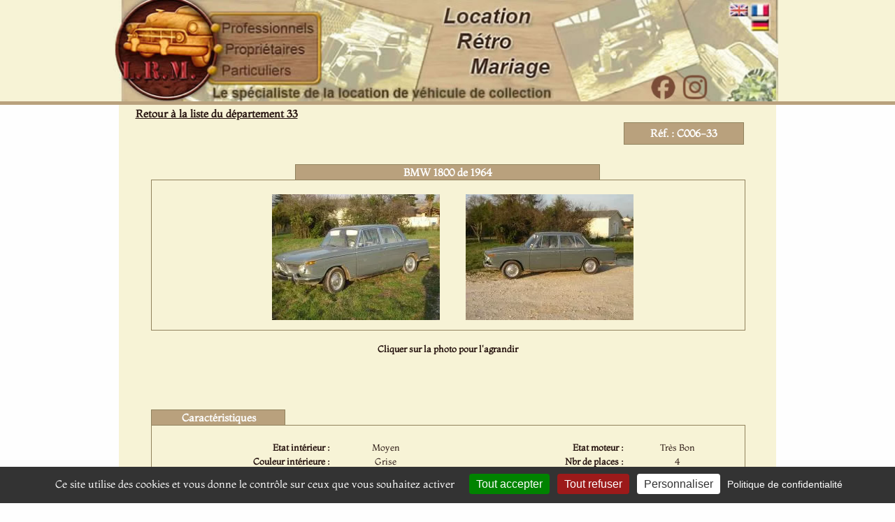

--- FILE ---
content_type: text/html; charset=ISO-8859-1
request_url: https://www.lrm-collection.fr/Location-voiture-mariage-Bmw-1800,503,33,0.htm
body_size: 10006
content:
<!DOCTYPE html>
<html lang="fr">
<head>
<link rel="icon" type="image/png" href="favicon.png" />
<meta name="msvalidate.01" content="A088EB2B21DB14BEE6D9E33816B23D79" />
<meta name="viewport" content="width=device-width, initial-scale=1"/>

<link href="https://www.lrm-collection.fr/css/style_global_mini.css?v=2025.03.27" rel="stylesheet" type="text/css" />
<link href="https://www.lrm-collection.fr/css/style_global.css?v=2025.03.27" rel="stylesheet" type="text/css" />
<link href="https://www.lrm-collection.fr/css/style_tablette.css?v=2025.03.27" rel="stylesheet" type="text/css" />
<link href="https://www.lrm-collection.fr/css/style_mobile.css?v=2025.03.27" rel="stylesheet" type="text/css" />




		<title>Location BMW 1800 de 1964 pour mariage - Gironde</title>
				<meta http-equiv="content-type" content="text/html; charset=iso-8859-1"/>
				<meta http-equiv="content-language" content="fr"/>
				<meta name="REVISIT-AFTER" content="10 days"/>
				<meta name="ROBOTS" content="follow,index"/>
			<meta name="Description" content="Location BMW 1800 pour mariage dans le d&eacute;partement Gironde"/>
								        <meta name="Keywords" content="BMW, 1800, 1964, location, louer, voiture ancienne, véhicule, de collection, BMW 1800 1964, Gironde"/>
		        <meta name="Author" content = "Location Rétro Mariage" />
		        <meta name="copyright" content = "Location Rétro Mariage" />
            <meta property="og:title" content="Location BMW 1800 de 1964 pour mariage - Gironde" />
            <meta property="og:type" content="website" />
	        <meta property="og:url" content="https://www.lrm-collection.fr/Location-voiture-mariage-Bmw-1800,503,33.htm" />
        <link rel="canonical" href="https://www.lrm-collection.fr/Location-voiture-mariage-Bmw-1800,503,33.htm">
			<!-- Matomo -->
<script type="text/javascript">
/*
  var _paq = window._paq || [];
  _paq.push(['trackPageView']);
  _paq.push(['enableLinkTracking']);
  (function() {
    var u="//www.lrm-collection.fr/matomo/";
    _paq.push(['setTrackerUrl', u+'matomo.php']);
    _paq.push(['setSiteId', '1']);
    var d=document, g=d.createElement('script'), s=d.getElementsByTagName('script')[0];
    g.type='text/javascript'; g.async=true; g.defer=true; g.src=u+'matomo.js'; s.parentNode.insertBefore(g,s);
  })();
*/
</script>
<!-- End Matomo Code -->

</head>

<body id='body'>
<div id='frame_generale_top'>

<div id='box_header'>
	<div>
	<svg viewBox="0 0 970 147" width="970" height="147" style="position: absolute; top: 0; left: 0;">
        	<a href="index.php?popup=0" target="_parent"><circle cx="75" cy="70" r="70" fill="transparent"/></a>

	        <a href="Louer-vehicule-collection-cinema-audiovisuel-evenementiel.htm" target="_parent" title="D&eacute;couvrez les offres de location de voiture ancienne pour les Professionnels">
        	    <rect x="151" y="28" width="135" height="24" fill="transparent"/>
	        </a>

        	<a href="Proprietaire-vehicule-collection-decouvrez-LRM.htm" target="_parent" title="Propri&eacute;taires, inscrivez votre voiture ancienne de collection pour effectuer des locations">
	            <rect x="151" y="58" width="135" height="24" fill="transparent"/>
        	</a>

	        <a href="Location-voiture-mariage-dans-votre-departement.htm" target="_parent" title="D&eacute;couvrez notre offre de location de voiture ancienne pour mariage dans toute la France">
        	    <rect x="151" y="88" width="135" height="24" fill="transparent"/>
	        </a>

		<a href="https://www.facebook.com/locationretromariage" target="_blank" title="Suivez Location Rétro Mariage sur Facebook">
		  <rect x="783" y="109" width="33" height="33"  fill="transparent"  style="cursor:pointer"/>
		</a>
		
		<a href="https://www.instagram.com/location_retro_mariage/"   target="_blank"   title="Suivez Location Rétro Mariage sur Instagram">
		  <rect x="829" y="109" width="33" height="33" fill="transparent" style="cursor:pointer"/>
		</a>


	        <a href="CG_LRM_16-02-2016_EN.pdf" target="_blank">
        	    <rect x="864" y="5" width="28" height="19" fill="transparent" title="REFERRAL TERMS & CONDITIONS"/>
	        </a>

        	<a href="CG_LRM_16-02-2016.pdf" target="_blank">
	            <rect x="894" y="5" width="28" height="19" fill="transparent" title="Conditions G&eacute;n&eacute;rales de Mise en Relation"/>
        	</a>
	</svg>
   	<img loading="lazy" src="images/haut_2026.jpg" width="970" height="147" alt="Banniere haute Accueil Location R&eacute;tro Mariage"/>
	</div>
</div>


<div id='logo_smartphone'>
    <br clear='both'>
    <img loading="lazy" alt='Logo LRM Smartphone' src='https://www.lrm-collection.fr/images/Logo_LRM_Smartphone.jpg' width=150 height=150>
    <br clear='both'>
    <br clear='both'>
</div>

<div id='logo_tablette'>
	<svg viewBox="0 0 470 159" width="470" height="159" style="position: absolute; top: 0; left: 0;">
	        <a href="." title="Accueil"><rect x="90" y="3" width="139" height="153" fill="transparent"/></a>

        <a href="Louer-vehicule-collection-cinema-audiovisuel-evenementiel.htm" title="Espace Professionnels"><rect x="235" y="34" width="150" height="31" fill="transparent"/></a>
        <a href="Proprietaire-vehicule-collection-decouvrez-LRM.htm" title="Espace propri&eacute;taires"><rect x="235" y="70" width="150" height="25" fill="transparent"/></a>
        <a href="Location-voiture-mariage-dans-votre-departement.htm" title="Espace Particuliers"><rect x="235" y="100" width="150" height="26" fill="transparent"/></a>
    </svg>

    <!-- Image de fond -->
    <img loading="lazy" src="images/Logo_LRM_Tablette.jpg" width="470" height="159" alt="Logo LRM"/>
    <br clear='both'>
</div>

</div>
<div id='frame_generale_top_separator'></div>



<div id='frame_generale'>


<div id='box_content_outside'>
<div id='box_content_inside'>


<div id='breadcrumbs'><a title='Retour &agrave; la liste du d&eacute;partement 33' class='brown_text_bold' href='Location-voiture-mariage,Gironde,page-1,33,0.htm'>Retour &agrave; la liste du d&eacute;partement 33</a></div>



<div class='brown_text' style='display:none;'>
Louez une BMW 1800 de 1964 dans le département Gironde (33).<br/>
Louez une voiture ancienne pour votre mariage, un anniversaire, une cérémonie dans le département de la Gironde et dans les villes suivantes :<br/>
Le Bouscat, Saint Laurent Medoc, Le Barp, Arcachon, Carcans, Saint Jean D Illac, Martignas Sur Jalle, Begles, Galgon, Cadaujac, Villenave D Ornon, Lanton, Cenon, Saint Aubin De Medoc, Saint Medard En Jalles, Gradignan, Saint Estephe, Le Haillan, Lareole, Toulenne, Preignac, Langon, Port Sainte Foy Et Ponchapt, Sainte Foy La Grande, Pineuilh, Abzac, Le Seglisottes Et Chalaures, Saint Medard De Guizieres, Coutras, Cubzac Les Ponts, Lalande De Fronsac, Saint Andre De Cubzac, Cissac Medoc, Pauillac, Lateste De Buch, Bouliac, Floirac, Ludon Medoc, Le Pian Medoc, Parempuyre, Blanquefort, Lormont, Le Taillan Medoc, Eysines, Saint Sulpice De Faleyrens, Saint Emilion, Gaillan En Medoc, Lesparre Medoc, Sainte Terre, Saint Magne De Castillon, Castillon La Bataille, Quinsac, Cenac, Camblanes Et Meynac, Carignan De Bordeaux, Latresne, Salleboeuf, Yvrac, Fargues Saint Hilaire, Pompignac, Tresses, Artigues Pres Bordeaux, Marcheprime, Mios, Biganos, Berson, Blaye, Talence, Cadillac, Bazas, Saint Louis De Montferrand, Ambares Et Lagrave, Montussan, Saint Sulpice Et Cameyrac, Izon, Saint Loubes, Arsac, Macau, Le Teich, Gujan Mestras, Avensan, Sainte Helene, Listrac Medoc, Castelnau De Medoc, Saint Macaire, Arveyres, Libourne, Andernos Les Bains, Bruges, Bassens, Sauveterre De Guyenne, Langoiran, Sainte Eulalie, Carbon Blanc, Montagne, Pessac, Canejan, Cestas, Laruscade, Cezac, Castres Gironde, Portets, Beautiran, Saint Selve, Saucats, Martillac, Saint Medard D Eyrans, Labrede, Saint Seurin Sur L Isle, Creon, Sadirac, Le Porge, Lacanau, Merignac, Pugnac, Bourg, Landiras, Barsac, Podensac, Ares, Beychac Et Caillau, Saint Germain Du Puch, Targon, Salles, Soulac Sur Mer, Bordeaux, Ambes, Saint Ciers Sur Gironde, Belin Beliet, Captieux, Leognan, Vayres, Saint Caprais De Bordeaux, Saint Denis De Pile, Saint Yzan De Soudiac, Saint Christoly De Blaye, Saint Savin, Vendays Montalivet, Lege Cap Ferret, Audenge, Hourtin, </div>




<div class='box_details_vehicule_solo'>
    <br clear='both'>

	<div class='reference'>
		<div class='brown_text_bold' style='text-align:center;'>R&eacute;f. : C006-33</div>
	</div>


<br clear='left'>
<br clear='left'>
<br clear='left'>

		<div class='box_titre_bois box_titre_bois_h1'>
		<h1 itemprop="name">BMW 1800 de 1964</h1>
	</div>



<div class='photos_box'>
	
		<div class='ombre' style='float:left;'>
			<div class='boximg' style='text-align:center;'>
			<a rel='lightbox[vehicule_503]' href="https://www.lrm-collection.fr/Photo_big_Bmw_1800_1964_503_1.jpg" title="Louer une BMW 1800 de de 1964 (Photo 1)">
				<picture>
					<source srcset="https://www.lrm-collection.fr/Photo_min_Bmw_1800_1964_503_1.jpg.webp" type="image/webp">
					<img  itemprop="image" width="240" height="180" title="Louer une BMW 1800 de de 1964 (Photo 1)" alt="Louer une BMW 1800 de de 1964 (Photo 1)" src="https://www.lrm-collection.fr/Photo_min_Bmw_1800_1964_503_1.jpg">
				</picture>
			</a>
			</div>
		</div>
			
		<div class='ombre' style='float:left;'>
			<div class='boximg' style='text-align:center;'>
			<a rel='lightbox[vehicule_503]' href="https://www.lrm-collection.fr/Photo_big_Bmw_1800_1964_503_2.jpg" title="Louer une BMW 1800 de de 1964 (Photo 2)">
				<picture>
					<source srcset="https://www.lrm-collection.fr/Photo_min_Bmw_1800_1964_503_2.jpg.webp" type="image/webp">
					<img loading='lazy' itemprop="image" width="240" height="180" title="Louer une BMW 1800 de de 1964 (Photo 2)" alt="Louer une BMW 1800 de de 1964 (Photo 2)" src="https://www.lrm-collection.fr/Photo_min_Bmw_1800_1964_503_2.jpg">
				</picture>
			</a>
			</div>
		</div>
		<br clear='both'>
</div>
<br clear='left'>
<div class='brown_text_petit_bold'>Cliquer sur la photo pour l'agrandir</div>

<br clear='both'>

<!-- AddToAny BEGIN -->
<div class="a2a_kit a2a_kit_size_32 a2a_default_style" style='float:right;'>
<a class="a2a_dd" href="https://www.addtoany.com/share"></a>
<a class="a2a_button_facebook"></a>
<a class="a2a_button_email"></a>
<a class="a2a_button_twitter"></a>
<a class="a2a_button_facebook_messenger"></a>
<a class="a2a_button_sms"></a>
<a class="a2a_button_whatsapp"></a>
</div>
<script>
var a2a_config = a2a_config || {};
a2a_config.locale = "fr";
a2a_config.icon_color = "#b9a17d";
</script>
<!-- AddToAny END -->




<br clear='left'>
<br clear='left'>


<br clear='both'>
        <div class='box_titre_bois'>
            <h2>Caract&eacute;ristiques</h2>
        </div>



		<div class='box_content'>
     <br/>
		<table cellspacing=0 cellpadding=0 class='details_left'>
		<tr>
		    <td height='20' class='details_left_label' style=' text-align:right;'><span class='brown_text_petit_bold'>Etat int&eacute;rieur : </span></td>	
	    	<td><span class='brown_text_petit'>Moyen</span></td>
		</tr>
		<tr>
    		<td height='20' style='text-align:right;'><span class='brown_text_petit_bold'>Couleur int&eacute;rieure : </span></td>
		    <td><span class='brown_text_petit'>Grise</span></td>
		</tr>
		<tr><td colspan='2'>&nbsp;</td></tr>
		<tr>
	    	<td height='20' style='text-align:right;'><span class='brown_text_petit_bold'>Etat ext&eacute;rieur : </span></td>
		    <td><span class='brown_text_petit'>Bon</span></td>
		</td>
		</tr>
		<tr>
    		<td height='20' style='text-align:right;'><span class='brown_text_petit_bold'>Couleur ext&eacute;rieure : </span></td>
    		<td><span class='brown_text_petit'>Grise souris</span></td>
		</tr>
		</table>



		<table cellspacing=0 cellpadding=0 class='details_right'>
		<tr>
		<td height='20' class='details_right_label' style='text-align:right;'><span class='brown_text_petit_bold'>Etat moteur : </span></td>
		<td><span class='brown_text_petit'>Tr&egrave;s Bon</span></td>
		</tr>
		<tr>
	    	<td height='20' style='text-align:right;'><span class='brown_text_petit_bold'>Nbr de places : </span></td>
            <td><span class='brown_text_petit'>4</span></td>
		</tr>
		<tr><td colspan='2'>&nbsp;</td></tr>
		<tr>
		    <td height='20' style='text-align:right;'><span class='brown_text_petit_bold'>Carrosserie : </span></td>
	    				<td><span class='brown_text_petit'>Berline</span></td>
			</tr>
			<tr>
				<td height='20' style='text-align:right;'><span class='brown_text_petit_bold'>Sellerie : </span></td>
                <td>
					<span class='brown_text_petit'>
						Skai					</span>
				</td>
				</tr>
			</table>
    <br clear='both'>	
    <br clear='both'>	
	</div>
		

    <br clear='both'>
    <br clear='both'>

    <div class='box_titre_bois'>
            <h2>Historique</h2>
    </div>

	<div class='box_content'>
		<div class='brown_text' style='margin-top:10px; padding:8px; text-align:justify; line-height: 1.3; '>
		Produite de 1963 à 1967 (première série), cette BMW 1800 développe 90ch avec son  moteur à arbre à cames en tête de 1773 cm³. Ici en berline 4 portes, 4 vitesses pour 1070 kg.		</div>
	</div>

<br clear='left'>

<br clear='left'>
<br clear='left'>





<div class='box_titre_bois'>
	<h2>Localisation du v&eacute;hicule</h2>
</div>
<div class='box_content' id='localisation'>
<div style='margin-left:10px; margin-top:5px'>
<br clear='both'>

<span class='brown_text'>Code postal du lieu de parking:  </span>
<span class='brown_text_bold'>
St Sulpice Et Cameyrac (33450)</span>
<br clear='both'>
<br clear='both'>
</div>
</div>


<br clear='left'>
<div class='box_titre_bois'>
	<h2>Informations Tarifaires</h2>
</div>


<div class='box_content'><br/>
<div class='brown_text' style='margin-left:10px; margin-top:5px;text-align:left;'>

	Forfaits de location disponibles pour ce v&eacute;hicule:&nbsp;
	<div style='line-height:18px; margin-top:4px;'>
	&nbsp;&nbsp;&nbsp;<img alt='-' src='images/puces.jpg' class='puce_jaune'>&nbsp;Forfait 4h et 120 Km: <strong>289 &euro; </strong><br/>	&nbsp;&nbsp;&nbsp;<img alt='-' src='images/puces.jpg' class='puce_jaune'>&nbsp;Forfait 5h et 120 Km: <strong>325 &euro; </strong><br/><br/>    	Sont inclus dans tous les forfaits:&nbsp;<br/>
	&nbsp;&nbsp;&nbsp;<img alt='-' src='images/puces.jpg' class='puce_jaune'>&nbsp;le carburant,<br/>
	&nbsp;&nbsp;&nbsp;<img alt='-' src='images/puces.jpg' class='puce_jaune'>&nbsp;l'assurance sp&eacute;cifique convoyage,<br/>
	&nbsp;&nbsp;&nbsp;<img alt='-' src='images/puces.jpg' class='puce_jaune'>&nbsp;le v&eacute;hicule et son propri&eacute;taire <strong>(Pas de location sans conducteur)</strong>,<br/>
	&nbsp;&nbsp;&nbsp;<img alt='-' src='images/puces.jpg' class='puce_jaune'>&nbsp;le d&eacute;placement du v&eacute;hicule (d&eacute;part et retour au lieu de parking - domicile du propri&eacute;taire).<br/><br/>
	En cas de d&eacute;coration florale, celle-ci sera &agrave; la charge du client. Sa mise en place se fera en &eacute;troite collaboration avec le propri&eacute;taire.<br/><br/>
    Si l'organisation de votre événement sort du cadre de ces forfaits (forfaits sup&eacute;rieurs), n'hésitez pas à nous contacter,
	nous vous établirons un devis en rapport avec vos besoins.<br/></span><br/>
	<br/><br/>
	</div>
</div></div><br clear='left'>
<br clear='left'>

<div class='box_titre_bois'>
    <h2>Contactez-nous</h2>
</div>


<div class='box_content'>
<br/>
<div class='brown_text' style='text-align:center; font-size:14px; margin:0px auto;' id='intro_form_details_vehicule'>

	N'h&eacute;sitez pas &agrave; renseigner le formulaire, nous vous informerons dans les plus brefs d&eacute;lais de la disponibilit&eacute; du v&eacute;hicule et de son propri&eacute;taire.<br/>
	<br clear='left'>


<div>
  <div itemtype="http://schema.org/Product" itemscope>
    	<meta itemprop="mpn" content="" />
    	<meta itemprop="name" content="BMW 1800" />
    	<meta itemprop="description" content="BMW 1800 pour mariage dans le d&eacute;partement Gironde" />
	<meta itemprop="brand" content="BMW" />
    	<link itemprop="image" href="<br />
<b>Warning</b>:  Undefined variable $photo1 in <b>/home/www/lib_itemscope_google.php</b> on line <b>7</b><br />
" />
    	<link itemprop="image" href="<br />
<b>Warning</b>:  Undefined variable $photo2 in <b>/home/www/lib_itemscope_google.php</b> on line <b>8</b><br />
" />
    	<link itemprop="image" href="<br />
<b>Warning</b>:  Undefined variable $photo3 in <b>/home/www/lib_itemscope_google.php</b> on line <b>9</b><br />
" />
	
    
	<div itemprop="offers" itemtype="http://schema.org/Offer" itemscope>
	      	<link itemprop="url" href="https://www.lrm-collection.fr/Location-voiture-mariage-Bmw-1800,503,33,0.htm" />
	      	<meta itemprop="availability" content="InStock" />
      		<meta itemprop="priceCurrency" content="EUR" />
      		<meta itemprop="itemCondition" content="https://schema.org/UsedCondition" />
				<meta itemprop="price" content="289" />
	 <meta itemprop='minPrice' content="289" /> <meta itemprop='maxPrice' content="325" />
      <div itemprop="seller" itemtype="http://schema.org/Organization" itemscope>
        <meta itemprop="name" content="Location R&eacute;tro Mariage" />
      </div>
    </div>
    <meta itemprop="sku" content="C006-33" />
  </div>
</div>

<br clear='left'>
<br clear='left'>
<span class='brown_text' style='text-decoration:underline;'>Formulaire de demande de mise en relation</span>
<br/><br/>
	<span class='brown_text_petit' id='intro_champ_obligatoire' style='color:red;'>Tous les champs marqu&eacute;s d'un * sont obligatoires.</span><br/>
</div>


<div align='center' style='border: 1px solid #F7F3D6;'>

<form method='POST' action='contacts-demande-renseignement.php' id="form_details_vehicule" class='form_contact'>
	<fieldset class='form_coordonnees' id='form_coordonnees'>	
	<legend class='brown_text'>Vos coordonn&eacute;es</legend>
	<br clear='both'>	

		<label for="civilite" class="brown_text_petit_bold">Civilit&eacute; * :&nbsp;&nbsp; </label>
		<select class="brown_text" name="civilite" id="civilite">
			<option value='0'>Mr</option>
			<option value='1'>Mme</option>
	        </select>
	<br clear='both'>	
	<br clear='both'>	
		<label for="nom" class="brown_text_petit_bold">Nom * :&nbsp;&nbsp; </label>
		<input class="formulaire_input" type="text" name="nom" id="nom">
	<br clear='both'>	
	<br clear='both'>	
		<label for="prenom" align='right' class="brown_text_petit_bold">Pr&eacute;nom * :&nbsp;&nbsp;</label>
		<input class="formulaire_input" type="text" name="prenom" id="prenom">
	<br clear='both'>	
	<br clear='both'>	
		<label for="adresse" align='right' class="brown_text_petit_bold">Adresse * :&nbsp;&nbsp;</label>
		<input class="formulaire_input" type="text" name="adresse" id="adresse">
	<br clear='both'>	
	<br clear='both'>	
		<label for="codepostal" class="brown_text_petit_bold">Code Postal * :&nbsp;&nbsp;</label>
		<input class="formulaire_input" type="text" name="codepostal" id="codepostal">
	<br clear='both'>
	<br clear='both'>	
		<label for="ville" align='right' class="brown_text_petit_bold">Ville * :&nbsp;&nbsp;</label>
		<input class="formulaire_input" type="text" name="ville" id="ville">
	<br clear='both'>	
	<br clear='both'>	
		<label for="email" align='right' class="brown_text_petit_bold">Email * :&nbsp;&nbsp;</label>
		<input class="formulaire_input" type="text" name="email" id="email">
	<br clear='both'>	
	<br clear='both'>	
		<label for="telephone" align='right' class="brown_text_petit_bold">T&eacute;l&eacute;phone * :&nbsp;&nbsp;</label>
		<input class="formulaire_input" type="text" name="telephone" id="telephone">
	<br clear='both'>	
	<br clear='both'>	
		<label for="provenance" align='right' class="brown_text_petit_bold">Comment nous avez-vous connus ?&nbsp;&nbsp;</label>
		<select name="provenance" class='brown_text' id="provenance">
		<option value=''></option>
		<option value='nordmariage.com'>nordmariage.com</option><option value='leboncoin.fr'>leboncoin.fr</option><option value='Pagesjaunes.fr'>Pagesjaunes.fr</option><option value='le-mariage.com'>le-mariage.com</option><option value='unjourunoui.fr'>unjourunoui.fr</option><option value='mariageservice.com'>mariageservice.com</option><option value='mariage-oriental.fr'>mariage-oriental.fr</option><option value='lesitedumariage.com'>lesitedumariage.com</option><option value='mariage.fr'>mariage.fr</option><option value=''></option><option value='Autres Sites'>Autres Sites</option><option value='Bouche-à-oreille'>Bouche-à-oreille</option><option value='Carte de visites ou tracts'>Carte de visites ou tracts</option><option value='Enseignes publicitaires'>Enseignes publicitaires</option><option value='Moteurs de recherches'>Moteurs de recherches</option><option value='Petites annonces'>Petites annonces</option>		</select>
	<br clear='both'>	
	</fieldset>

	<div id='resultat_formulaire' class='brown_text_bold' style='display:none; color:#ab2d2e'>
		Merci d'avoir pris contact avec LRM.
		<br clear='both'>
		<br clear='both'>
		Vous recevrez tr&egrave;s bient&ocirc;t un mail en r&eacute;ponse &agrave; votre demande de renseignements. <br/><br/>
		<br clear='both'>
		<br clear='both'>
		<div align="center" style="margin-left:auto; margin-right:auto; width:500px; height:50px;">
        	<div style='float:left; width:80px;'><img  src='images/Icone_Email.gif'></div>
	        <div style='float:left; margin-top:20px'><a  class="brown_text" href='mailto:contacts@lrm-collection.fr'>Contactez-nous si besoin sur : contacts@lrm-collection.fr</a></div>
	</div>

	</div>
	<br clear='both'>
	<fieldset id='form_descriptif_introduction'>
	<legend class='brown_text'>Descriptif de l'&eacute;v&eacute;nement</legend>
	<br clear='both'>
	<div class='form_descriptif_introduction'>
	<div>
		<label class="brown_text_petit_bold">Date de l'&eacute;v&eacute;nement * :&nbsp;&nbsp;</label>
		<div class='tableau_div_date_evenement'>
		        			<label class='label-hidden' for="jour">Jour</label>
			<select name='jour' id="jour" style='width:75px;'>
			<option value=''>Jour</option>
			<option value='1' >01</option><option value='2' >02</option><option value='3' >03</option><option value='4' >04</option><option value='5' >05</option><option value='6' >06</option><option value='7' >07</option><option value='8' >08</option><option value='9' >09</option><option value='10' >10</option><option value='11' >11</option><option value='12' >12</option><option value='13' >13</option><option value='14' >14</option><option value='15' >15</option><option value='16' >16</option><option value='17' >17</option><option value='18' >18</option><option value='19' >19</option><option value='20' >20</option><option value='21' >21</option><option value='22' >22</option><option value='23' >23</option><option value='24' >24</option><option value='25' >25</option><option value='26' >26</option><option value='27' >27</option><option value='28' >28</option><option value='29' >29</option><option value='30' >30</option><option value='31' >31</option>			</select>
			<label class='label-hidden' for="mois">Mois</label>
			<select name='mois' id="mois" style='width:75px;'>
			<option value=''>Mois</option>
			<option value='1' >01</option><option value='2' >02</option><option value='3' >03</option><option value='4' >04</option><option value='5' >05</option><option value='6' >06</option><option value='7' >07</option><option value='8' >08</option><option value='9' >09</option><option value='10' >10</option><option value='11' >11</option><option value='12' >12</option>			</select>
			<label class='label-hidden' for="annee">Ann&eacute;e</label>
			<select name='annee' id="annee" style='width:75px;'>
			<option value=''>Ann&eacute;e</option>
        		<option value='2026' >2026</option><option value='2027' >2027</option><option value='2028' >2028</option>			</select>
		</div>
	</div>
	
	<div>
	        <label for="typelocation" class="brown_text_petit_bold">Nature de l'&eacute;v&eacute;nement * :&nbsp;&nbsp;</label>
		<select name='typelocation' class='normal' id="typelocation">
		<option class='normal' value=''></option>
		 <option class='normal' value='2'>Anniversaire</option><option class='normal' value='7'>Cin&eacute;ma</option><option class='normal' value='8'>Convoyage et Exposition</option><option class='normal' value='5'>Convoyage touristique</option><option class='normal' value='9'>Evenementiel</option><option class='normal' value='6'>Exposition</option><option class='normal' value='1'>Mariage</option><option class='normal' value='3'>Rallye</option><option class='normal' value='4'>Touristique</option>		</select>

	</div>
	<div>
		<label for="forfait" class="brown_text_petit_bold">Forfait choisi :&nbsp;&nbsp;</label>
			<select id='forfait' name="forfait" class='brown_texte' >
		<option value='4'>4 heures </option><option value='5'>5 heures </option><option value='6'>6 heures </option><option value='7'>7 heures </option><option value='8'>8 heures </option><option value='9'>9 heures </option><option value='10'>10 heures </option><option value='11'>11 heures </option><option value='12'>12 heures </option>		</select>
	</div>
</div>
<br clear='both'>
<br clear='both'>
<p class="brown_text">Nous avons besoin de votre itin&eacute;raire afin de calculer le trajet que le propri&eacute;taire devra effectuer.</p>
<p class="brown_text_bold">N'h&eacute;sitez pas &agrave; saisir directement les noms des lieux concern&eacute;s (Ex: Mairie de ....).</p>
<p class="brown_text font13" style='color: red'>Merci de saisir au moins 3 caract&egrave;res pour d&eacute;clencher l'autocompl&eacute;tion du lieu ou de l'adresse.</p>
<br clear='both'>
	<div class='form_itineraire'>
	<div>
	        <span class='brown_text_bold' class='numero_etape'>Rendez-vous :</span>
		<input type='text' class='input_horaire' name='heure0' id='heure0' placeholder="00h00">
		<input type='text' class='input_lieu' name='lieu0' id='lieu0' placeholder="Lieu / Adresse">
		<input type='hidden' name='auto_comp_0' id='auto_comp_0' value='0'>
		<input type='text' class='input_code_postal' name='cpostal0' id='cpostal0' placeholder="Code Postal">
	</div>
	<div>
	       	<span class='brown_text_bold' class='numero_etape'>Etape 1 : </span>
		<input type='text' class='input_horaire' name='heure1' id='heure1' placeholder="00h00">
		<input type='text' class='input_lieu' id='lieu1' name='lieu1'  placeholder="Lieu | Adresse">
		<input type='hidden' name='auto_comp_1' id='auto_comp_1' value='0'>
		<input type='text' class='input_code_postal' name='cpostal1' id='cpostal1' placeholder="Code Postal">
	</div>

		<div>
	       	<span class='brown_text_bold' class='numero_etape'>Etape 2 : </span>
		<input type='text' class='input_horaire' name='heure2' id='heure2' placeholder="00h00">
		<input type='text' class='input_lieu' id='lieu2' name='lieu2'  placeholder="Lieu | Adresse">
		<input type='hidden' name='auto_comp_2' id='auto_comp_2' value='0'>
		<input type='text' class='input_code_postal' name='cpostal2' id='cpostal2' placeholder="Code Postal">
	</div>

		<div>
	       	<span class='brown_text_bold' class='numero_etape'>Etape 3 : </span>
		<input type='text' class='input_horaire' name='heure3' id='heure3' placeholder="00h00">
		<input type='text' class='input_lieu' id='lieu3' name='lieu3'  placeholder="Lieu | Adresse">
		<input type='hidden' name='auto_comp_3' id='auto_comp_3' value='0'>
		<input type='text' class='input_code_postal' name='cpostal3' id='cpostal3' placeholder="Code Postal">
	</div>

		<div>
	       	<span class='brown_text_bold' class='numero_etape'>Etape 4 : </span>
		<input type='text' class='input_horaire' name='heure4' id='heure4' placeholder="00h00">
		<input type='text' class='input_lieu' id='lieu4' name='lieu4'  placeholder="Lieu | Adresse">
		<input type='hidden' name='auto_comp_4' id='auto_comp_4' value='0'>
		<input type='text' class='input_code_postal' name='cpostal4' id='cpostal4' placeholder="Code Postal">
	</div>

		<div>
	       	<span class='brown_text_bold' class='numero_etape'>Etape 5 : </span>
		<input type='text' class='input_horaire' name='heure5' id='heure5' placeholder="00h00">
		<input type='text' class='input_lieu' id='lieu5' name='lieu5'  placeholder="Lieu | Adresse">
		<input type='hidden' name='auto_comp_5' id='auto_comp_5' value='0'>
		<input type='text' class='input_code_postal' name='cpostal5' id='cpostal5' placeholder="Code Postal">
	</div>

	</div>

<br clear='both'>



<div class='brown_text_petit_bold'>Renseignez ci-dessous la liste des r&eacute;f&eacute;rences des v&eacute;hicules qui vous int&eacute;resse :</div>
    <br clear='both'>
    <div id='form_multi_choix_voiture'>
	<label class="label-hidden" for="idcar1">Premi&egrave;re s&eacute;lection : </label>
	<select name='idcar1' id="idcar1" class='brown_text_petit' style='width:270px; margin-top:5px;' disabled=true><option value='503' selected>C006-33 &nbsp;-&nbsp; BMW 1800</option></select>
	<br/>
	<br clear='both'>
	<label class="label-hidden" for="idcar2">Deuxi&egrave;me s&eacute;lection : </label>
	<select name='idcar2' id="idcar2" class='brown_text_petit' style='width:270px; margin-top:5px;' onclick="ajax_affichage_liste_deroulante_vehicule('33', '503');">
		<option value=''>S&eacute;lectionnez une autre r&eacute;f&eacute;rence</option>
			</select>
	<br/>
    	<br clear='both'>
	<label class="label-hidden" for="idcar3">Troisi&egrave;me s&eacute;lection : </label>
	<select name='idcar3' id="idcar3" class='brown_text_petit' style='width:270px; margin-top:5px;' onclick="ajax_affichage_liste_deroulante_vehicule('33', '503');">
		<option value=''>S&eacute;lectionnez une autre r&eacute;f&eacute;rence</option>
			</select><br/>
    </div>
		
<br clear='both'>
<br clear='both'>
	<label class="brown_text" for="remarque">Pr&eacute;cisions suppl&eacute;mentaires :&nbsp;&nbsp;</label>
	<br clear='left'>
		<textarea class="formulaire_input" type="text" name="remarque" id="remarque" rows='4' style='border: 1px solid #90825d; width:90%;'></textarea>
    <br clear='both'>
	<label class="label-hidden" for="protect">Protect</label>
	<input type="text" value="" size="55" name="protect" id="protect" style="width:140px; border:0px solid; background-color:#F7F3D6;" />
	
    </fieldset>

<div id="recaptcha-container" style="display:none;"></div>

<br clear='left'>
<br clear='left'>
<input type='hidden' name='idcar1' value='503'>
<input type='hidden' name='departement' value='33'>
<div class='div_bouton_validation' id='bouton_validation_formulaire'>
	<a href='#' value="Valider">Valider votre demande </a>
</div>

	</form>
</div><br/></div>

<br clear='left'>
<div class='box_titre_bois box_titre_bois_centre'>
	<div class='blanc_sur_fond_bois'>Autres voitures</div>
</div>
<div class='box_content'>
<br clear='both'>
<span class='brown_text'>D&eacute;couvrez les autres voitures anciennes et de collections disponibles dans le d&eacute;partement de la Gironde</span>
<br clear='both'>
<br clear='both'>
<div class='cross_selling'>
    <div>
		<div class='titre_voiture'>
        	    <a class='brown_text_bold' title='Location voiture ancienne CITROEN CX' href='Location-voiture-mariage-Citroen-Cx,3256,33,0.htm'>CITROEN CX de 1980</a>
	            <br clear='left'>
		</div>
            <br clear='left'>

	<div style='margin-top: 0px;'>
	<a rel='lightbox[vehicule]' href='Photo_big_Citroen_Cx_1964_3256_1.jpg' title='Louer une CITRO&Euml;N CX de 1980 (Photo 1)'><img loading='lazy' itemprop='image' title='Louer une CITRO&Euml;N CX de 1964 (Photo 1)' alt='Louer une CITRO&Euml;N CX de 1980 (Photo 1)' src='Photo_min_Citroen_Cx_1980_3256_1.jpg'></a> 
        </div>
            <br clear='left'>
    </div>
    <div>
		<div class='titre_voiture'>
        	    <a class='brown_text_bold' title='Location voiture ancienne CITROEN DS 21 Pallas' href='Location-voiture-mariage-Citroen-Ds-21-pallas,8428,33,0.htm'>CITROEN DS 21 Pallas de 1970</a>
	            <br clear='left'>
		</div>
            <br clear='left'>

	<div style='margin-top: 0px;'>
	<a rel='lightbox[vehicule]' href='Photo_big_Citroen_Ds-21-pallas_1964_8428_1.jpg' title='Louer une CITRO&Euml;N DS 21 Pallas de 1970 (Photo 1)'><img loading='lazy' itemprop='image' title='Louer une CITRO&Euml;N DS 21 Pallas de 1964 (Photo 1)' alt='Louer une CITRO&Euml;N DS 21 Pallas de 1970 (Photo 1)' src='Photo_min_Citroen_Ds-21-pallas_1970_8428_1.jpg'></a> 
        </div>
            <br clear='left'>
    </div>
    <div>
		<div class='titre_voiture'>
        	    <a class='brown_text_bold' title='Location voiture ancienne CITROEN M&eacute;hari' href='Location-voiture-mariage-Citroen-Mehari,8873,33,0.htm'>CITROEN M&eacute;hari de 1974</a>
	            <br clear='left'>
		</div>
            <br clear='left'>

	<div style='margin-top: 0px;'>
	<a rel='lightbox[vehicule]' href='Photo_big_Citroen_Mehari_1964_8873_1.jpg' title='Louer une CITRO&Euml;N M&eacute;hari de 1974 (Photo 1)'><img loading='lazy' itemprop='image' title='Louer une CITRO&Euml;N M&eacute;hari de 1964 (Photo 1)' alt='Louer une CITRO&Euml;N M&eacute;hari de 1974 (Photo 1)' src='Photo_min_Citroen_Mehari_1974_8873_1.jpg'></a> 
        </div>
            <br clear='left'>
    </div>
</div>

<br clear='both'>
<br clear='both'>
</div>

</div></div>
<br clear='left' />
</div>

<script type="text/javascript" src="javascript/tarteaucitron/tarteaucitron.js-1.19.0/tarteaucitron.min.js"></script>

        <script type="text/javascript">
        tarteaucitron.init({
          "privacyUrl": "https://www.lrm-collection.fr/mentions-legales.php", /* Privacy policy url */

          "hashtag": "#tarteaucitron", /* Open the panel with this hashtag */
          "cookieName": "tarteaucitron", /* Cookie name */
	  "tarteaucitronForceLanguage" : "fr",
          "orientation": "bottom", /* Banner position (top - bottom) */
          "showAlertSmall": true, /* Show the small banner on bottom right */
          "showAlertBig": true,
          "cookieslist": false, /* Show the cookie list */
	  "closePopup": false,
          "adblocker": true, /* Show a Warning if an adblocker is detected */
	  "DenyAllCta" : true,
          "AcceptAllCta" : true, /* Show the accept all button when highPrivacy on */
          "highPrivacy": true, /* Disable auto consent */
          "handleBrowserDNTRequest": false, /* If Do Not Track == 1, disallow all */
          "showIcon": false,
          "removeCredit": true, /* Remove credit link */
          "moreInfoLink": false, /* Show more info link */
          "useExternalCss": false, /* If false, the tarteaucitron.css file will be loaded */
          //"cookieDomain": ".my-multisite-domaine.fr", /* Shared cookie for multisite */

          "readmoreLink": "/cookiespolicy" /* Change the default readmore link */
        });
        </script>
       
<script type="text/javascript">
	tarteaucitron.user.matomoId = 1;
        (tarteaucitron.job = tarteaucitron.job || []).push('matomo');
</script>
 <script type="text/javascript">
  //      tarteaucitron.user.googleFonts = 'Montaga';
//        (tarteaucitron.job = tarteaucitron.job || []).push('googlefonts');
</script>

<script type="text/javascript">
        (tarteaucitron.job = tarteaucitron.job || []).push('addtoanyshare');
</script>

<script>tarteaucitron.user.matomoHost = '//www.lrm-collection.fr/matomo/';</script>

		<script src="https://ajax.googleapis.com/ajax/libs/jquery/3.7.1/jquery.min.js"></script>
		<script type='text/javascript' src='javascript/script_details_vehicule.js'></script>
        	<script type='text/javascript' src='javascript/lightbox2-2.11.4/src/js/lightbox.js' defer></script>
		<link rel="stylesheet" href="javascript/lightbox2-2.11.4/src/css/lightbox.css" type="text/css" media="screen" />
	<div style='background-color: #b9a17d; height:6px;'></div>
<div class='box_footer'>

<div id='bottom'>
	<div id='lien_favoris'>
		<a href='Location-voiture-mariage-dans-votre-departement.htm' class='brown_text_bold' title="Espace particulier">Particuliers</a>
		<a href='Proprietaire-vehicule-collection-decouvrez-LRM.htm' class='brown_text_bold' title="Espace propriétaire voiture ancienne">Propri&eacute;taires</a>
		<a href='Louer-vehicule-collection-cinema-audiovisuel-evenementiel.htm' title="Espace professionnels audiovisuel" class='brown_text_bold'>Professionnels</a>
			<a href='mentions-legales.php' class='brown_text_bold' title="Consultez nos mentions l&eacute;gales">Mentions l&eacute;gales</a>
		<a href='contacts.php' title="Contactez-nous via le formulaire" class='brown_text_bold'>Contactez-nous</a>
	</div>
<br clear='both'>
	<div id='lien_externe' align='center' style='margin-top:4px;'>
	</div>

<div align='center' class='brown_text' style='font-size:12px;'>T&eacute;l: 0 36 35 34 800</div>

<div id='lien_cross' align='center' class='brown_text'>
	<span> Disponibilit&eacute; de tous types de v&eacute;hicules pour le cin&eacute;ma, films et photos </span><br clear='both'>
	<a title='Location voiture pour mariage dans toute la France' href='Location-voiture-mariage-dans-votre-departement.htm'>Location mariage voiture ancienne</a>
	<div class='tiret'> - </div> 
	<a title='Location de voiture de luxe en France' href='Location-voiture-categorie,Les-luxueuses,page-1,14,0.htm'>Location voiture de luxe</a>
	<div class='tiret'> - </div> 
	<a title='Louer un cabriolet de collection en France' href='Location-cabriolet-en-France.htm'>Location cabriolet</a> 
	<div class='tiret'> - </div> 
	<a title='Location Citroen Traction pour votre mariage en France' href='Location-traction-en-France.htm'>Location traction mariage</a>
	<div class='tiret'> - </div>
	<a title='Location Ford Mustang en France' href='Location-mustang-en-France.htm'>Location mustang</a>
	<div class='tiret'> - </div>
	<a title='Location Citroen 2CV en France' href='Location-2cv-en-France.htm'>Location 2cv</a> 
	<div class='tiret'> - </div>
	<a title='Location Volkswagen Coccinelle en France' href='Location-coccinelle-en-France.htm'>Location Coccinelle</a> 
	<div class='tiret'> - </div>

	<a title='Location Bentley & Rolls Royce pour votre mariage dans toute la France' href='Location-bentley-rolls-royce-en-France.htm'>Location Bentley & Rolls Royce mariage</a>
	<div class='tiret'> - </div> 

	<a title='Location de Cadillac pour votre mariage' href='Location-cadillac-en-France.htm'>Location cadillac mariage</a><div class='tiret'> - </div>
	<a title='Location de limousine pour votre mariage' href='Location-limousine-en-France.htm'>Location limousine mariage</a><div class='tiret'> - </div>
	<a title="Location de voiture de collection pour le cinéma et l'événementiel" href='Louer-vehicule-collection-cinema-audiovisuel-evenementiel.htm'>Location voiture pour cin&eacute;ma et l'&eacute;v&eacute;nementiel</a>
	<div class='tiret'> - </div>
	<a title='Location de Citroen DS dans toute la France' href='Location-citroen-ds-en-France.htm'>Location Citroen DS</a><div class='tiret'> - </div>
	<a title='Location de Jaguar & Daimler dans toute la France' href='Location-jaguar-daimler-en-France.htm'>Location Jaguar & Daimler</a>  
<br/> 
</div>
</div>

<div id='footer_copyright'>
	<span>&copy; 2026 - Location R&eacute;tro Mariage - Tous droits r&eacute;serv&eacute;s</span>
</div>

</div>

</div>
 <script type="text/javascript">
        tarteaucitron.user.matomoId = 1;
        tarteaucitron.user.matomoHost = "https://www.lrm-collection.fr/matomo/";
        (tarteaucitron.job = tarteaucitron.job || []).push('matomo');
        </script>
</body>
</html>



--- FILE ---
content_type: text/css
request_url: https://www.lrm-collection.fr/css/style_global.css?v=2025.03.27
body_size: 4532
content:


/***** Page Accueil ****/
.index_col_left{ text-align:left; width:62%; float:left; margin-left:15px;}
/*.index_col_left div {margin-left:50px;}*/
.index_col_left h2 { text-align:left; font-size:17px; line-height:22px;}
/*.index_col_left div .lien_rubrique { margin:0px auto; text-align:center; margin-top:8px; width:60%;}*/
.index_col_left #barreau_bois{ margin-left:50px;  margin-top:5px;  width:90%;}
.index_col_left #logo_contact_tel{ display:none;}
.index_col_left #contactez_nous_left{display:none;}
.index_col_right{float:right;width:300px;}

.index_box_bouton_categorie{text-align:left;}

.index_bouton_categorie {margin-left: 0px; text-align:center;}
.index_bouton_categorie a{background-color: #b9a17d; border: 1px solid #23100C; text-decoration:none; display:block; color:white; padding: 5px 15px; font-weight:bold; max-width: 180px; margin: 0px auto;;}
.index_bouton_categorie a:hover {cursor:pointer; color:#23100C;}
.index_bouton_categorie_particuliers {}

.container_avis_lrm{display:flex; flex-direction: row; justify-content: space-around; flex-wrap: wrap; column-gap:20px; row-gap: 10px; min-width: 320px; margin:0px auto; align-items:center; margin-left:20px !important;}
.ti-widget-container {margin-left:0px !important;}
.ti-widget[data-layout-id="11"][data-set-id="ligth-border"] {width:230px !important; margin-left:0px !important;}

#logo_tablette{display:none;}
.box_footer{}
.box_footer #top{}
.box_footer #bottom{background-color:#E5DFBD;padding-bottom:10px;text-align:center;}
.box_footer #lien_favoris{width:87%;margin:0px auto;text-align:center;}
.box_footer #lien_favoris a{text-decoration:underline;font-size:11px;margin-left:30px;}
.box_footer #lien_externe{display:block;}
.box_footer #lien_cross{width:85%;margin:0px auto;display:flex; flex-direction: row; flex-wrap: wrap; justify-content: center; line-height:15px;}
.box_footer #lien_cross span{font-size:10px;width:100%;text-align:center;}
.box_footer #lien_cross a{font-size:11px;color:#23100C;  text-decoration:none;}
.box_footer #lien_cross .tiret{margin-left: 3px; margin-right:3px;}
.box_footer #footer_copyright {height:22px; background-color: #b9a17d; text-align:center;}
.box_footer #footer_copyright span{ font-size:12px;}
/*
.module_evenement{width:100%;margin:0px auto;text-align:center;}
.module_evenement #module_evenement_titre{background-image:url('https://www.lrm-collection.fr/images/background_nos_evenement.jpg');margin:0px auto;width:83%;margin-bottom:10px;}
*/

.module_titre_container {display: flex; align-items: center;  justify-content: center; width: 100%;}
.module_titre_container:before, .module_titre_container::after {content: ""; flex-grow: 1; height: 2px; background-color: #b9a17d; margin: 0 20px;}
.module_titre_container span {border: 2px solid #b9a17d;     padding: 5px 15px; font-weight:bold;}

.module_partenaire{width:100%;margin:0px auto;margin-top:8px; text-align:center;}
.module_partenaire .logo_partenaires{display:flex; margin:0px auto; flex-flow: row wrap; justify-content: center; justify-content: center; row-gap:20px; column-gap:20px;}

.module_partenaire_page {width:97%; margin:0px auto;}
.module_partenaire_page #logo {float:left;  width:30%;}
.module_partenaire_page #descriptif {float:left;  width:70%; text-align:left;}

.page_evenement_box_ligne .en_savoir_plus {border: 1px solid #23100c; width:100px; padding:0 5px 0 5px; margin-top:5px; text-align:center; background-color: #b9a17d; }
.page_evenement_box_ligne .en_savoir_plus a {text-decoration:none;  color:white;}
.page_evenement_box_ligne .en_savoir_plus a:hover {color:#23100c}

.particuliers_gallery{height:240px;width:98%;margin:0px auto;text-align:center;}
.particuliers_gallery #theImages{width:83%;margin:0px auto;}
.particuliers_gallery #theImages img{padding:10px;}
.particuliers_gallery .gallery_miniature{height:150px;border:none;}
.particuliers_gallery_navigation_1{display:block;}
.particuliers_gallery_navigation_1 img{margin-top:60px;}
.particuliers_gallery_navigation_2{display:none;}


.formulaire_choix_departement{width:100%;margin:0px auto;text-align:center;}
.formulaire_choix_departement .introduction{text-align:center;font-size:18px;width:90%;margin:0px auto;}
.formulaire_choix_departement span{width:100%;}
.formulaire_choix_departement select{font-size:15px;width:40%; border: 1px solid #23100C;}
.formulaire_choix_departement option{font-size:15px;}
.formulaire_choix_departement .bouton_validation{background-color: #b9a17d; border: 1px solid #23100C; width:150px; margin:0px auto; display:block; margin-top:5px;}
.formulaire_choix_departement .bouton_validation input{background-color: #b9a17d; border:none; cursor:pointer; color:white; font-weight:bold; padding: 2px 5px 2px 5px; width:100%; font-family: Montaga;}
.formulaire_choix_departement .bouton_validation input:hover {color: #23100C;}


.bouton_rechercher_particuliers{background-color: #b9a17d; border: 1px solid #23100C; cursor:pointer;margin:0px auto; width:150px; }
.bouton_rechercher_particuliers a{display:block; cursor:pointer;margin:0px auto; padding: 2px  5px 2px 5px; color:white; font-weight:bold;}
.bouton_rechercher_particuliers a:hover {color: #23100C;}

.particuliers_argumentaires{width:50%;float:left;text-align:justify;margin-left:30px;line-height:17px !important;}
.particuliers_argumentaires span {line-height:17px;}
.particuliers_argumentaires .barre_separation {border: 1px solid #b9a17d; width:80%; margin:0px auto;}

.particuliers_video_box{float:right;}
.particuliers_video{width:380px;height:300px;background-image:url('https://www.lrm-collection.fr/images/contour_video.png');}
.particuliers_video iframe{padding-top:20px;padding-left:3px;}


.standalone_avis_zankyou {width:95%}
.standalone_avis_zankyou #separation_avis{width:95%; margin:0px auto; max-width:250px;}

.particuliers_temoignages{margin:0px auto;width:87%;height:25px;margin-bottom:10px;margin-top:10px;}
.particuliers_temoignages_box{width:86%; margin:0px auto; display:flex; flex-flow: row wrap; justify-content: space-around;align-items:center; }

.particuliers_temoignages_box .module_avis_zankyou {width:98%; margin:0px auto;}
.particuliers_temoignages_box .module_avis_mariagesnet {width:98%; margin:0px auto;}



.particuliers_temoignages_maries_box{width:98%;margin:0px auto;text-align:center;}
.particuliers_temoignages_maries_box #image1{width:40%; float:left;}
.particuliers_temoignages_maries_box #image2{width:40%; float:right;}
.particuliers_temoignages_maries_box #image3{width:57%;margin:0px auto;}



#parcours_listing_titre_page{width:90%;margin:0px auto;}

#box_critere_filtre_marque_type{display:flex; margin:0 auto; width:90%;  flex-flow: row wrap; justify-content: center; row-gap: 20px; column-gap:20px;}
#box_critere_filtre_marque_type #liste_marque, #box_critere_filtre_marque_type #liste_modele {border: 1px solid #23100C; background-color: #ece6ce; height:25px; font-family: 'Montaga'; font-size:14px;}

#box_critere_filtre_marque_type .bouton_validation{background-color: #b9a17d; border: 1px solid #23100C; width:150px; display:block;}
#box_critere_filtre_marque_type .bouton_validation input{background-color: #b9a17d; border:none; cursor:pointer; color:white; font-weight:bold; padding: 2px 5px 2px 5px; width:100%; font-family: Montaga;}
#box_critere_filtre_marque_type .bouton_validation input:hover {color: #23100C;}


.navigation_box{width:96%;margin:0px auto;}
.navigation_style {background-color: #b9a17d; border: 1px solid #23100C; width:150px; display:block; height:23px; line-height:23px;}
.navigation_style a {border:none; cursor:pointer; color:white; font-weight:bold; padding: 2px 5px 2px 5px; width:100%;}
.navigation_style a i{margin-right:3px;}
.navigation_style a:hover {color: #23100C;}

.navigation_left{float:left;}

.navigation_center{float:left;width:60%;}
.navigation_center div{margin-bottom:6px;}

.navigation_right{float:right;}

.navigation_liste_page{width:95%;text-align:center;margin:0px auto;line-height:20px; min-width:120px;}
.navigation_liste_page a{line-height:25px;}
.navigation_liste_page span{line-height:25px;}


/*.box_voiture_ligne{border:1px solid #CCCCCC; width:95%;min-height:260px;margin:0px auto; box-shadow: 0 0 5px #888;-moz-box-shadow: 0 0 5px #888;-webkit-box-shadow: 0 0 5px #888;}*/
.box_voiture_ligne{border:1px solid #90825D; width:95%; margin:0px auto; display:flex; flex-flow: row nowrap; justify-content:left; padding: 8px; column-gap: 10px;}
.box_voiture_ligne_box_photo {min-width: 230px; flex: auto; box-sizing: content-box;}
.box_voiture_ligne_box_photo_header{display:flex; margin-top: 5px; flex-flow: row wrap; justify-content: center; align-content: center;}

.box_voiture_ligne_box_photo_header .title {font-size:13px !important;font-weight:bold; margin-right:10px; white-space: nowrap;}
.box_voiture_ligne_box_photo_header .compteur{}
.box_voiture_ligne_box_photo_header .box_chiffre {background-color: #b9a17d; color:white; border: 1px solid #23100c; padding: 0px 5px 0px 5px; margin: 0px 3px 0 3px;}
.box_voiture_ligne_box_photo_header .box_chiffre:hover {color: #23100c; cursor: pointer;}

.box_voiture_ligne_box_image{width:100%;  margin-top:10px;}
.box_voiture_ligne_box_image a img{max-width:240px; width:100%;}
.box_voiture_ligne_box_details{margin-bottom:10px;}
.box_voiture_ligne_box_details #title{text-align:left;float:left; margin-bottom:2px;}
.box_voiture_ligne_box_details h2{float:left;}

.box_voiture_ligne_box_details #box_tarifs{text-align:left;}
.box_voiture_ligne_box_details #box_tarifs #tarifs_pre{font-size:13px;color:red;}
.box_voiture_ligne_box_details #box_tarifs #tarifs{margin-left:5px;font-size:14px;color:red}
.box_voiture_ligne_box_details #box_tarifs #tarifs_post{font-size:14px;color:red;}

.box_voiture_ligne_box_details #details_infobulle{float:left;width:70px;margin-left:6px;}

.box_voiture_ligne_box_details #details_vehicule .box_details_vehicule_infos{display:flex;column-gap: 30px; flex:1}
.box_voiture_ligne_box_details #details_vehicule .box_details_vehicule_infos div:first-child {flex:1}

.box_voiture_ligne_box_details #details_vehicule{text-align:left; margin-top:5px; display:flex; flex-flow: row wrap; width:100%; justify-content: space-between; column-gap: 30px;}
.box_voiture_ligne_box_details #details_vehicule_infos {line-height:24px; padding-right:20px; display:flex; flex-flow: column nowrap;}
.box_voiture_ligne_box_details #details_vehicule_infos div {}
.box_voiture_ligne_box_details #details_vehicule_infos .nom_critere {font-weight:bold; font-size:13px;}
.box_voiture_ligne_box_details #details_vehicule_infos .valeur_critere {font-size:13px;}

.box_voiture_ligne_box_details #localisation{margin-top:15px; flex-basis: 100%}
.box_voiture_ligne_box_details #localisation span{float:left;font-size:13px; line-height:15px;}
.box_voiture_ligne_box_details #localisation span i{float:left;font-size:16px; line-height:16px; margin-right:10px; color:#23100c}
.box_voiture_ligne_box_details #lien_video{align-self: flex-start;width:100px;margin-top:10px;margin-left:5px;}

.box_voiture_ligne_box_details #bouton_savoir_plus{float:right;margin-top:0px;margin-right:5%;}

.box_voiture_ligne_box_details .box_bouton_en_savoir_plus{float:right; width:150px; background-color: #b9a17d; text-align:center; font-size: 14px; padding: 2px 5px 3px 5px; border: 1px solid #23100C;}
.box_voiture_ligne_box_details .box_bouton_en_savoir_plus a{color:white; background-color: #b9a17d; text-decoration:none; display:block; font-weight:bold;}
.box_voiture_ligne_box_details .box_bouton_en_savoir_plus a:hover{color: #23100C;}
.box_voiture_ligne_box_details .box_bouton_en_savoir_plus a i{font-size:12px;}


.box_details_vehicule_solo{width:95%;margin:0px auto;}
.box_details_vehicule_solo .reference{float:right;width:170px;height:30px;background-color: #b9a17d;border: 1px solid #90825d; color:white; line-height:30px;}
.box_details_vehicule_solo .reference div {line-height:30px; color:white;}

.box_details_vehicule_solo .photos_box{width:100%;border:1px solid #90825D; display:flex; justify-content:center; flex-flow: row wrap; margin-top:-1px;}
.box_details_vehicule_solo .photos_box img{width:240px;height:auto; aspect-ratio: 4/3; border:none;}
.box_details_vehicule_solo .box_video_youtube{display:block;}

.box_details_vehicule_solo .box_sharethis-inline-share-button {float:right; width:40%;}

.box_details_vehicule_solo .box_titre_bois{width:180px; background-color: #b9a17d; line-height:17px;text-align: center; font-size: 14px; padding: 2px 4px 2px 6px;  border: 1px solid #90825d; }
.box_details_vehicule_solo .box_titre_bois h2, .box_details_vehicule_solo .box_titre_bois h1 {color:#FFFFFF;font-size:15px;font-variant:normal;text-decoration:none;font-weight:bold;margin-top:0px;margin-bottom:0px;}

.box_details_vehicule_solo .box_titre_bois_centre {margin:0px auto;}
.box_details_vehicule_solo .box_titre_bois_h1 {margin:0px auto; width:50%;}

.box_details_vehicule_solo .box_reference {width:180px; background-color: #b9a17d; line-height:17px;text-align: center; float:right; font-size: 14px; padding: 2px 4px 2px 6px;  border: 1px solid #90825d;}

.box_details_vehicule_solo .box_content{width:100%;border:1px solid #90825D; margin-top:-1px;}
.box_details_vehicule_solo #infos_supp{text-align:left;}
.box_details_vehicule_solo #localisation{text-align:left;}
.box_details_vehicule_solo .details_right, .box_details_vehicule_solo .details_left{width:49%;float:left;}
.box_details_vehicule_solo #intro_contactez_nous{width:50%;margin-right:10px;float:left;}
.box_details_vehicule_solo #img_contactez_nous{width:100%;}
.box_details_vehicule_solo .form_contact{}
.box_details_vehicule_solo select {background-color:#ECE6CE; border: 1px solid #90825d; font-family: 'Montaga';}
.box_details_vehicule_solo input {background-color:#ECE6CE; border: 1px solid #90825d; font-family: 'Montaga';}
.box_details_vehicule_solo .label-hidden {position: absolute;   width: 1px;  height: 1px;  padding: 0; margin: -1px; overflow: hidden; clip: rect(0, 0, 0, 0); border: 0;}

.box_details_vehicule_solo .form_contact fieldset{width:85%;margin-top:10px;margin:0 auto;border:1px solid #ccc;}
.box_details_vehicule_solo .form_contact legend{margin-left:5px;margin-right:5px;}

.box_details_vehicule_solo .form_coordonnees{}
.box_details_vehicule_solo .form_coordonnees fieldset{width:95%;margin-top:10px;margin:0 auto;}
.box_details_vehicule_solo .form_coordonnees div{width:98%;text-align:center;}
.box_details_vehicule_solo .form_coordonnees label{width:50%;float:left;text-align:right;line-height:26px;margin-right:5px;}
.box_details_vehicule_solo .form_coordonnees input {float:left;width:39%; height:18px;}
.box_details_vehicule_solo .form_coordonnees select{float:left;width:40%; height:22px; font-size:14px;}
.box_details_vehicule_solo .puce_jaune{width:10px; height:9px;}


.box_details_vehicule_solo .form_descriptif_introduction {display:flex; flex-flow: row wrap; row-gap:20px; width:70%;}
.box_details_vehicule_solo .form_descriptif_introduction > div {display:flex;}
.box_details_vehicule_solo .form_descriptif_introduction label {display: inline; width:250px; text-align:right; line-height:22px;}
.box_details_vehicule_solo .form_descriptif_introduction input {background-color:#ECE6CE;}

.box_details_vehicule_solo .form_itineraire >div {display:flex; flex-flow: row wrap; column-gap:10px; margin: 10px 0 10px 0;}
.box_details_vehicule_solo .form_itineraire span{width :130px; display:block; text-align:right; padding-right:10px; line-height:22px;}
.box_details_vehicule_solo .form_itineraire .input_horaire {width: 10%; }
.box_details_vehicule_solo .form_itineraire .input_lieu { width: 50%; }
.box_details_vehicule_solo .form_itineraire .code_postal {width: 10%; }
.box_details_vehicule_solo .form_itineraire .input_code_postal {width: 10%; }
.box_details_vehicule_solo #resultat_itineraire_et_horaire{width:70%; margin:0px auto; text-align:justify; line-height:18px;}
.box_details_vehicule_solo #resultat_itineraire_et_horaire span {font-weight:bold;}

.box_details_vehicule_solo .cross_selling {display:flex; flex-flow: row wrap; row-gap: 30px; column-gap:20px; justify-content: center;}
.box_details_vehicule_solo .cross_selling .titre_voiture { min-height:40px; max-width:220px; line-height:20px;}
.box_details_vehicule_solo .cross_selling img {width: 220px; height:auto; aspect-ratio: 4/3; border: 1px solid #90825d;}

.box_details_vehicule_solo #table_itineraire input {width:95%;}

.box_details_vehicule_solo #form_multi_choix_voiture{text-align:center;margin:0px auto;}
.box_details_vehicule_solo #form_multi_choix_voiture select{background-color:#ECE6CE; border: 1px solid #90825d;}
.box_details_vehicule_solo table span{width:100% !important;}
.box_details_vehicule_solo #table_itineraire{display:block;}
.box_details_vehicule_solo #div_itineraire{display:none;}


.paragraphe_mot_clef_intro{width:96%;text-align:justify;line-height:20px !important;margin:0px auto;}
.navigation_liste_page_mots_clefs_solo{width:276px;text-align:center;margin:0px auto;line-height:20px;}
.navigation_liste_page_mots_clefs_solo a, .navigation_liste_page_mots_clefs_solo span{line-height:25px;float:left;}



.professionnel_select_departement{width:96%;text-align:center;}
.professionnel_select_departement input[type=submit]{border:1px solid #AB731C;}
.professionnel_select_departement select{width:30%;font-size:13px;}
.professionnel_select_departement option{font-size:13px;}
.professionnel_listing_voiture{width:98%;margin:0px auto;}
.professionnel_box_voiture{float:left;width:48%;height:230px;border:1px solid brown;margin:10px 3px 10px 5px;padding-top:5px;padding-left:5px;}
.professionnel_box_voiture .box_photo{width:208px;float:left;overflow:hidden;}
.professionnel_box_voiture .header_photo{width:160px;;height:20px;float:left;margin-left:40px;margin-bottom:10px;}
.professionnel_box_voiture .box_img{width:99%;margin:0px auto;margin-top:10px;}
.professionnel_box_voiture .box_img img{width:95%;max-width:240px;}
.professionnel_box_voiture .box_details{text-align:center;float:right;width:48%;}
.professionnel_box_voiture #infobulle_img{margin-right:10px;margin-top:8px;margin:0px auto;}
.professionnels_presentation_box #menu_professionnel_1, .professionnels_presentation_box #menu_professionnel_2{display:block}
.professionnels_details_organisateur{width:95%;margin:0px auto;padding-left:10px;padding-right:10px;}
.professionnels_details_comite{width:95%;margin:0px auto;padding-left:10px;padding-right:10px;}
.professionnels_details_audiovisuel{width:95%;margin:0px auto;padding-left:10px;padding-right:10px;}
.professionnels_details_concessionnaires{width:95%;margin:0px auto;padding-left:10px;padding-right:10px;}
.professionnels_presentation_box{width:98%;margin:0px auto;}
.professionnels_presentation_box .titre_intro_categorie{text-align:center;font-size:18px;width:98%;}

.professionnels_listing_categorie_box_1 .visuel_interne{margin-left:40px;margin-right:30px;margin-top:5px;}
.professionnels_listing_categorie_box_2 .visuel_interne{margin-left:40px;margin-right:30px;margin-top:5px;}


.professionnels_listing_categorie_box_1 .titre_categorie, .professionnels_listing_categorie_box_2 .titre_categorie{margin-left:10px;margin-top:5px;font-size:15px;}

.navigation_box #navigation1{text-align:center;width:75%;float:left;margin-top:5px;overflow:hidden;height:20px;}

.box_voiture_ligne_box_photo_header_compteur div{margin-left:2px;margin-right:2px;float:left;width:16px;height:16px;background:url("https://www.lrm-collection.fr/images/recherche_vehicule/sprite_numero.png") no-repeat;}



#form_details_vehicule .div_bouton_validation {width: 150px; background-color: #b9a17d; text-align: center; font-size: 14px; padding: 2px 5px 3px 5px;  border: 1px solid #23100C;}
#form_details_vehicule .div_bouton_validation a {color: white;  background-color: #b9a17d;  text-decoration: none;  display: block;  font-weight: bold;}
#form_details_vehicule .div_bouton_validation a:hover {color: #23100C;}

.txt_lien_espace_proprio{color:#23100C;font-size:14px;line-height:11px;font-variant:normal;font-weight:bold;text-decoration:underline;}
.formulaire_titre_bold{color:#23100C;font-size:15px;line-height:10px;font-variant:normal;text-decoration:none;font-weight:bold;text-align:left;margin-left:30px;}
.formulaire_input{font-size:11px;margin-top:5px;background-color:#ECE6CE; font-family: 'Montaga', Helvetica; font-size:13px;}
.formulaire_label{width:170px;color:#23100C;font-size:14px;font-variant:normal;text-decoration:none;}
.infobulle{position:absolute;visibility:hidden;border:1px solid Black;padding:10px;background-color:#F7F3D6;width:400px;color:#23100C;font-size:13px;line-height:13px;font-variant:normal;text-decoration:none;top:25px;z-index:10}
.formulaire_index{font-size:11px;margin-top:5px;background-color:#ECE6CE;margin-right:8px;}
.bouton_rechercher{font-size:11px;border:medium none navy;width:130px;color:white;background-color:brown;}
.bouton_contact_envoyer{font-size:13px;border:medium none navy;width:80px;color:white;background-color:brown;}

.page_recherche_titre{color:#23100C;font-size:17px;line-height:17px;font-variant:normal;text-decoration:none;font-weight:bold;}
.brown_text_petit{color:#23100C;font-size:13px;line-height:13px;font-variant:normal;text-decoration:none;}
.brown_text_petit_bold{color:#23100C;font-size:13px;line-height:13px;font-variant:normal;text-decoration:none;font-weight:bold;}
.blanc_sur_fond_bois{color:#FFFFFF;font-size:15px;font-variant:normal;text-decoration:none;font-weight:bold;margin-top:0px;margin-bottom:0px;}

.img{display:block;}
.ombre{float:left;margin:20px 12px 10px 25px; padding:0px;}
.boximg{ bottom:5px;right:5px;}
.ombre_recherche{float:left;background:url(images/ombre.png) no-repeat bottom right;margin:15px 0 10px 15px;padding:0px;}
.boximg_recherche{background:lightblue;position:relative;bottom:5px;right:5px;}


#illustration_evenement_index{float:left;}
#linkorganisateu:hover, #linkcomite:hover, #linkaudiovisuel:hover, #linkconcessionnaires:hover {text-decoration:underline;}




@media screen and (max-device-width:650px){.banniere_pac_300{display: block;}.banniere_pac_750{display:none;} }
@media screen and (min-device-width:651px){.banniere_pac_300{display:none;}.banniere_pac_750{display:block;} }







